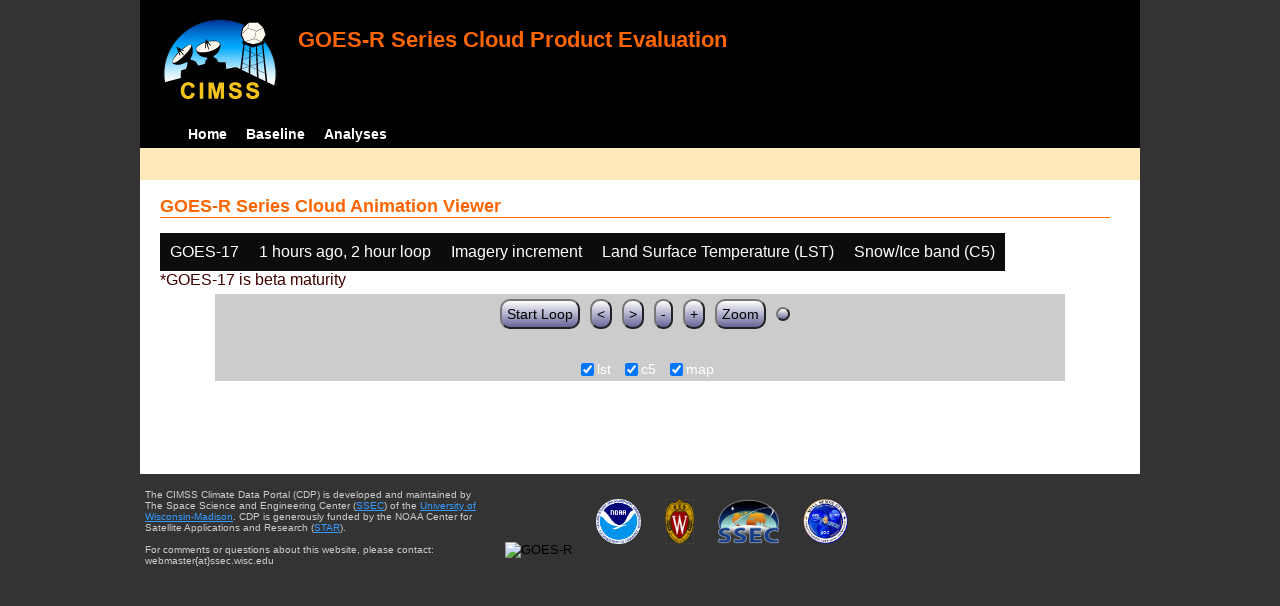

--- FILE ---
content_type: text/html; charset=UTF-8
request_url: http://cimss.ssec.wisc.edu/clavrx/goesr_img/animate.php?imagesat=goes17&imagedate=2*1*2&imageinc=&imagetype=lst&overtype=c5
body_size: 3025
content:
<!DOCTYPE html>
<html><!-- InstanceBegin template="/Templates/demo_template.dwt" codeOutsideHTMLIsLocked="false" -->
	<head> 
	<!-- InstanceBeginEditable name="doctitle" -->
<title>Imagery loops</title>
<!-- InstanceEndEditable -->
	<link href="http://cimss.ssec.wisc.edu/patmosx/personal/jhoffman/demo/css/style.css" rel="stylesheet" type="text/css" media="screen" />
        <script src="http://cimss.ssec.wisc.edu/patmosx/personal/jhoffman/demo/javascript/jquery.min.js"></script>
        <script type="text/javascript" src="hanis_min.js"> </script>
        <script>
            $(function() { 
                $("#includedHeader").load("./header.html");
                $("#includedFooter").load("./footer.html");
            });
        </script>
<link href="drop-down-menu.css" type="text/css" rel="stylesheet" />
<script src="menu.js" type="text/javascript"></script>
        <style>
           .dropbtn {
              background-color: #0c0c0c;
              color: white;
              padding: 10px;
              font-size: 16px;
              border: none;
           }
           .dropdown {
              position: relative;
              display: inline-block;
           }
           .dropdown-content {
              display: none;
              position: absolute;
              background-color: #f1f1f1;
              min-width: 250px;
              box-shadow: 0px 8px 16px 0px rgba(0,0,0,0.2);
              z-index: 3;
           }
           .dropdown-content a ul ul li{
              color: black;
              padding: 12px 16px;
              text-decoration: none;
              display: block;
           }
           .dropdown-content a:hover {background-color: #ddd}
           .dropdown:hover .dropdown-content {
               display: block;
           }
           .dropdown:hover .dropbtn {
               background-color: #3e8e41;
           }
</style>
        <!-- InstanceBeginEditable name="head" -->
   <SCRIPT LANGUAGE="JavaScript">
function pad(num, size) {
    var s = num+"";
    while (s.length < size) s = "0" + s;
    return s;
}
function myFunction() {
    location.reload();
}
</Script>
<!-- InstanceEndEditable -->
	</head>
	<body>
		<div id="wrapper">
            <span id="includedHeader"></span>
			<div id="content"><!-- InstanceBeginEditable name="content" -->
  <h2> GOES-R Series Cloud Animation Viewer </h2><div class="dropdown" ><button class="dropbtn">GOES-17</button><div class="dropdown-content">  <a href="animate.php?imagesat=goes16&imagedate=2*1*2&imageinc=&imagetype=lst&overtype=c5">GOES-16 </a><br>  <a href="animate.php?imagesat=goes17&imagedate=2*1*2&imageinc=&imagetype=lst&overtype=c5">GOES-17 </a></div></div><div class="dropdown" ><button class="dropbtn">1 hours ago, 2 hour loop</button><div class="dropdown-content"><a href="animate.php?imagesat=goes17&imagedate=20230511&imageinc=&imagetype=lst&overtype=c5">20230511 </a><br><a href="animate.php?imagesat=goes17&imagedate=20230510&imageinc=&imagetype=lst&overtype=c5">20230510 </a><br><a href="animate.php?imagesat=goes17&imagedate=20230509&imageinc=&imagetype=lst&overtype=c5">20230509 </a><br><a href="animate.php?imagesat=goes17&imagedate=20230508&imageinc=&imagetype=lst&overtype=c5">20230508 </a><br><a href="animate.php?imagesat=goes17&imagedate=20230507&imageinc=&imagetype=lst&overtype=c5">20230507 </a><br>  <a href="animate.php?imagesat=goes17&imagedate=2*&imageinc=&imagetype=lst&overtype=c5">All available times </a><br><ul id="menu"><li><a href="animate.php?imagesat=goes17&imagedate=2*0*12&imageinc=&imagetype=lst&overtype=c5">&nbsp;&nbsp;   0 hours ago </a><ul><li>  <a href="animate.php?imagesat=goes17&imagedate=2*0*0&imageinc=&imagetype=lst&overtype=c5">0 hour loop</li></a><li>  <a href="animate.php?imagesat=goes17&imagedate=2*0*1&imageinc=&imagetype=lst&overtype=c5">1 hour loop</li></a><li>  <a href="animate.php?imagesat=goes17&imagedate=2*0*2&imageinc=&imagetype=lst&overtype=c5">2 hour loop</li></a><li>  <a href="animate.php?imagesat=goes17&imagedate=2*0*3&imageinc=&imagetype=lst&overtype=c5">3 hour loop</li></a><li>  <a href="animate.php?imagesat=goes17&imagedate=2*0*6&imageinc=&imagetype=lst&overtype=c5">6 hour loop</li></a><li>  <a href="animate.php?imagesat=goes17&imagedate=2*0*9&imageinc=&imagetype=lst&overtype=c5">9 hour loop</li></a><li>  <a href="animate.php?imagesat=goes17&imagedate=2*0*12&imageinc=&imagetype=lst&overtype=c5">12 hour loop</li></a><li>  <a href="animate.php?imagesat=goes17&imagedate=2*0*18&imageinc=&imagetype=lst&overtype=c5">18 hour loop</li></a><li>  <a href="animate.php?imagesat=goes17&imagedate=2*0*24&imageinc=&imagetype=lst&overtype=c5">24 hour loop</li></a><li>  <a href="animate.php?imagesat=goes17&imagedate=2*0*30&imageinc=&imagetype=lst&overtype=c5">30 hour loop</li></a><li>  <a href="animate.php?imagesat=goes17&imagedate=2*0*36&imageinc=&imagetype=lst&overtype=c5">36 hour loop</li></a><li>  <a href="animate.php?imagesat=goes17&imagedate=2*0*42&imageinc=&imagetype=lst&overtype=c5">42 hour loop</li></a><li>  <a href="animate.php?imagesat=goes17&imagedate=2*0*48&imageinc=&imagetype=lst&overtype=c5">48 hour loop</li></a></ul></li><li><a href="animate.php?imagesat=goes17&imagedate=2*1*12&imageinc=&imagetype=lst&overtype=c5">&nbsp;&nbsp;   1 hours ago </a><ul><li>  <a href="animate.php?imagesat=goes17&imagedate=2*1*0&imageinc=&imagetype=lst&overtype=c5">0 hour loop</li></a><li>  <a href="animate.php?imagesat=goes17&imagedate=2*1*1&imageinc=&imagetype=lst&overtype=c5">1 hour loop</li></a><li>  <a href="animate.php?imagesat=goes17&imagedate=2*1*2&imageinc=&imagetype=lst&overtype=c5">2 hour loop</li></a><li>  <a href="animate.php?imagesat=goes17&imagedate=2*1*3&imageinc=&imagetype=lst&overtype=c5">3 hour loop</li></a><li>  <a href="animate.php?imagesat=goes17&imagedate=2*1*6&imageinc=&imagetype=lst&overtype=c5">6 hour loop</li></a><li>  <a href="animate.php?imagesat=goes17&imagedate=2*1*9&imageinc=&imagetype=lst&overtype=c5">9 hour loop</li></a><li>  <a href="animate.php?imagesat=goes17&imagedate=2*1*12&imageinc=&imagetype=lst&overtype=c5">12 hour loop</li></a><li>  <a href="animate.php?imagesat=goes17&imagedate=2*1*18&imageinc=&imagetype=lst&overtype=c5">18 hour loop</li></a><li>  <a href="animate.php?imagesat=goes17&imagedate=2*1*24&imageinc=&imagetype=lst&overtype=c5">24 hour loop</li></a><li>  <a href="animate.php?imagesat=goes17&imagedate=2*1*30&imageinc=&imagetype=lst&overtype=c5">30 hour loop</li></a><li>  <a href="animate.php?imagesat=goes17&imagedate=2*1*36&imageinc=&imagetype=lst&overtype=c5">36 hour loop</li></a><li>  <a href="animate.php?imagesat=goes17&imagedate=2*1*42&imageinc=&imagetype=lst&overtype=c5">42 hour loop</li></a><li>  <a href="animate.php?imagesat=goes17&imagedate=2*1*48&imageinc=&imagetype=lst&overtype=c5">48 hour loop</li></a></ul></li><li><a href="animate.php?imagesat=goes17&imagedate=2*2*12&imageinc=&imagetype=lst&overtype=c5">&nbsp;&nbsp;   2 hours ago </a><ul><li>  <a href="animate.php?imagesat=goes17&imagedate=2*2*0&imageinc=&imagetype=lst&overtype=c5">0 hour loop</li></a><li>  <a href="animate.php?imagesat=goes17&imagedate=2*2*1&imageinc=&imagetype=lst&overtype=c5">1 hour loop</li></a><li>  <a href="animate.php?imagesat=goes17&imagedate=2*2*2&imageinc=&imagetype=lst&overtype=c5">2 hour loop</li></a><li>  <a href="animate.php?imagesat=goes17&imagedate=2*2*3&imageinc=&imagetype=lst&overtype=c5">3 hour loop</li></a><li>  <a href="animate.php?imagesat=goes17&imagedate=2*2*6&imageinc=&imagetype=lst&overtype=c5">6 hour loop</li></a><li>  <a href="animate.php?imagesat=goes17&imagedate=2*2*9&imageinc=&imagetype=lst&overtype=c5">9 hour loop</li></a><li>  <a href="animate.php?imagesat=goes17&imagedate=2*2*12&imageinc=&imagetype=lst&overtype=c5">12 hour loop</li></a><li>  <a href="animate.php?imagesat=goes17&imagedate=2*2*18&imageinc=&imagetype=lst&overtype=c5">18 hour loop</li></a><li>  <a href="animate.php?imagesat=goes17&imagedate=2*2*24&imageinc=&imagetype=lst&overtype=c5">24 hour loop</li></a><li>  <a href="animate.php?imagesat=goes17&imagedate=2*2*30&imageinc=&imagetype=lst&overtype=c5">30 hour loop</li></a><li>  <a href="animate.php?imagesat=goes17&imagedate=2*2*36&imageinc=&imagetype=lst&overtype=c5">36 hour loop</li></a><li>  <a href="animate.php?imagesat=goes17&imagedate=2*2*42&imageinc=&imagetype=lst&overtype=c5">42 hour loop</li></a><li>  <a href="animate.php?imagesat=goes17&imagedate=2*2*48&imageinc=&imagetype=lst&overtype=c5">48 hour loop</li></a></ul></li><li><a href="animate.php?imagesat=goes17&imagedate=2*3*12&imageinc=&imagetype=lst&overtype=c5">&nbsp;&nbsp;   3 hours ago </a><ul><li>  <a href="animate.php?imagesat=goes17&imagedate=2*3*0&imageinc=&imagetype=lst&overtype=c5">0 hour loop</li></a><li>  <a href="animate.php?imagesat=goes17&imagedate=2*3*1&imageinc=&imagetype=lst&overtype=c5">1 hour loop</li></a><li>  <a href="animate.php?imagesat=goes17&imagedate=2*3*2&imageinc=&imagetype=lst&overtype=c5">2 hour loop</li></a><li>  <a href="animate.php?imagesat=goes17&imagedate=2*3*3&imageinc=&imagetype=lst&overtype=c5">3 hour loop</li></a><li>  <a href="animate.php?imagesat=goes17&imagedate=2*3*6&imageinc=&imagetype=lst&overtype=c5">6 hour loop</li></a><li>  <a href="animate.php?imagesat=goes17&imagedate=2*3*9&imageinc=&imagetype=lst&overtype=c5">9 hour loop</li></a><li>  <a href="animate.php?imagesat=goes17&imagedate=2*3*12&imageinc=&imagetype=lst&overtype=c5">12 hour loop</li></a><li>  <a href="animate.php?imagesat=goes17&imagedate=2*3*18&imageinc=&imagetype=lst&overtype=c5">18 hour loop</li></a><li>  <a href="animate.php?imagesat=goes17&imagedate=2*3*24&imageinc=&imagetype=lst&overtype=c5">24 hour loop</li></a><li>  <a href="animate.php?imagesat=goes17&imagedate=2*3*30&imageinc=&imagetype=lst&overtype=c5">30 hour loop</li></a><li>  <a href="animate.php?imagesat=goes17&imagedate=2*3*36&imageinc=&imagetype=lst&overtype=c5">36 hour loop</li></a><li>  <a href="animate.php?imagesat=goes17&imagedate=2*3*42&imageinc=&imagetype=lst&overtype=c5">42 hour loop</li></a><li>  <a href="animate.php?imagesat=goes17&imagedate=2*3*48&imageinc=&imagetype=lst&overtype=c5">48 hour loop</li></a></ul></li><li><a href="animate.php?imagesat=goes17&imagedate=2*6*12&imageinc=&imagetype=lst&overtype=c5">&nbsp;&nbsp;   6 hours ago </a><ul><li>  <a href="animate.php?imagesat=goes17&imagedate=2*6*0&imageinc=&imagetype=lst&overtype=c5">0 hour loop</li></a><li>  <a href="animate.php?imagesat=goes17&imagedate=2*6*1&imageinc=&imagetype=lst&overtype=c5">1 hour loop</li></a><li>  <a href="animate.php?imagesat=goes17&imagedate=2*6*2&imageinc=&imagetype=lst&overtype=c5">2 hour loop</li></a><li>  <a href="animate.php?imagesat=goes17&imagedate=2*6*3&imageinc=&imagetype=lst&overtype=c5">3 hour loop</li></a><li>  <a href="animate.php?imagesat=goes17&imagedate=2*6*6&imageinc=&imagetype=lst&overtype=c5">6 hour loop</li></a><li>  <a href="animate.php?imagesat=goes17&imagedate=2*6*9&imageinc=&imagetype=lst&overtype=c5">9 hour loop</li></a><li>  <a href="animate.php?imagesat=goes17&imagedate=2*6*12&imageinc=&imagetype=lst&overtype=c5">12 hour loop</li></a><li>  <a href="animate.php?imagesat=goes17&imagedate=2*6*18&imageinc=&imagetype=lst&overtype=c5">18 hour loop</li></a><li>  <a href="animate.php?imagesat=goes17&imagedate=2*6*24&imageinc=&imagetype=lst&overtype=c5">24 hour loop</li></a><li>  <a href="animate.php?imagesat=goes17&imagedate=2*6*30&imageinc=&imagetype=lst&overtype=c5">30 hour loop</li></a><li>  <a href="animate.php?imagesat=goes17&imagedate=2*6*36&imageinc=&imagetype=lst&overtype=c5">36 hour loop</li></a><li>  <a href="animate.php?imagesat=goes17&imagedate=2*6*42&imageinc=&imagetype=lst&overtype=c5">42 hour loop</li></a><li>  <a href="animate.php?imagesat=goes17&imagedate=2*6*48&imageinc=&imagetype=lst&overtype=c5">48 hour loop</li></a></ul></li><li><a href="animate.php?imagesat=goes17&imagedate=2*9*12&imageinc=&imagetype=lst&overtype=c5">&nbsp;&nbsp;   9 hours ago </a><ul><li>  <a href="animate.php?imagesat=goes17&imagedate=2*9*0&imageinc=&imagetype=lst&overtype=c5">0 hour loop</li></a><li>  <a href="animate.php?imagesat=goes17&imagedate=2*9*1&imageinc=&imagetype=lst&overtype=c5">1 hour loop</li></a><li>  <a href="animate.php?imagesat=goes17&imagedate=2*9*2&imageinc=&imagetype=lst&overtype=c5">2 hour loop</li></a><li>  <a href="animate.php?imagesat=goes17&imagedate=2*9*3&imageinc=&imagetype=lst&overtype=c5">3 hour loop</li></a><li>  <a href="animate.php?imagesat=goes17&imagedate=2*9*6&imageinc=&imagetype=lst&overtype=c5">6 hour loop</li></a><li>  <a href="animate.php?imagesat=goes17&imagedate=2*9*9&imageinc=&imagetype=lst&overtype=c5">9 hour loop</li></a><li>  <a href="animate.php?imagesat=goes17&imagedate=2*9*12&imageinc=&imagetype=lst&overtype=c5">12 hour loop</li></a><li>  <a href="animate.php?imagesat=goes17&imagedate=2*9*18&imageinc=&imagetype=lst&overtype=c5">18 hour loop</li></a><li>  <a href="animate.php?imagesat=goes17&imagedate=2*9*24&imageinc=&imagetype=lst&overtype=c5">24 hour loop</li></a><li>  <a href="animate.php?imagesat=goes17&imagedate=2*9*30&imageinc=&imagetype=lst&overtype=c5">30 hour loop</li></a><li>  <a href="animate.php?imagesat=goes17&imagedate=2*9*36&imageinc=&imagetype=lst&overtype=c5">36 hour loop</li></a><li>  <a href="animate.php?imagesat=goes17&imagedate=2*9*42&imageinc=&imagetype=lst&overtype=c5">42 hour loop</li></a><li>  <a href="animate.php?imagesat=goes17&imagedate=2*9*48&imageinc=&imagetype=lst&overtype=c5">48 hour loop</li></a></ul></li><li><a href="animate.php?imagesat=goes17&imagedate=2*12*12&imageinc=&imagetype=lst&overtype=c5">&nbsp;&nbsp;   12 hours ago </a><ul><li>  <a href="animate.php?imagesat=goes17&imagedate=2*12*0&imageinc=&imagetype=lst&overtype=c5">0 hour loop</li></a><li>  <a href="animate.php?imagesat=goes17&imagedate=2*12*1&imageinc=&imagetype=lst&overtype=c5">1 hour loop</li></a><li>  <a href="animate.php?imagesat=goes17&imagedate=2*12*2&imageinc=&imagetype=lst&overtype=c5">2 hour loop</li></a><li>  <a href="animate.php?imagesat=goes17&imagedate=2*12*3&imageinc=&imagetype=lst&overtype=c5">3 hour loop</li></a><li>  <a href="animate.php?imagesat=goes17&imagedate=2*12*6&imageinc=&imagetype=lst&overtype=c5">6 hour loop</li></a><li>  <a href="animate.php?imagesat=goes17&imagedate=2*12*9&imageinc=&imagetype=lst&overtype=c5">9 hour loop</li></a><li>  <a href="animate.php?imagesat=goes17&imagedate=2*12*12&imageinc=&imagetype=lst&overtype=c5">12 hour loop</li></a><li>  <a href="animate.php?imagesat=goes17&imagedate=2*12*18&imageinc=&imagetype=lst&overtype=c5">18 hour loop</li></a><li>  <a href="animate.php?imagesat=goes17&imagedate=2*12*24&imageinc=&imagetype=lst&overtype=c5">24 hour loop</li></a><li>  <a href="animate.php?imagesat=goes17&imagedate=2*12*30&imageinc=&imagetype=lst&overtype=c5">30 hour loop</li></a><li>  <a href="animate.php?imagesat=goes17&imagedate=2*12*36&imageinc=&imagetype=lst&overtype=c5">36 hour loop</li></a><li>  <a href="animate.php?imagesat=goes17&imagedate=2*12*42&imageinc=&imagetype=lst&overtype=c5">42 hour loop</li></a><li>  <a href="animate.php?imagesat=goes17&imagedate=2*12*48&imageinc=&imagetype=lst&overtype=c5">48 hour loop</li></a></ul></li><li><a href="animate.php?imagesat=goes17&imagedate=2*18*12&imageinc=&imagetype=lst&overtype=c5">&nbsp;&nbsp;   18 hours ago </a><ul><li>  <a href="animate.php?imagesat=goes17&imagedate=2*18*0&imageinc=&imagetype=lst&overtype=c5">0 hour loop</li></a><li>  <a href="animate.php?imagesat=goes17&imagedate=2*18*1&imageinc=&imagetype=lst&overtype=c5">1 hour loop</li></a><li>  <a href="animate.php?imagesat=goes17&imagedate=2*18*2&imageinc=&imagetype=lst&overtype=c5">2 hour loop</li></a><li>  <a href="animate.php?imagesat=goes17&imagedate=2*18*3&imageinc=&imagetype=lst&overtype=c5">3 hour loop</li></a><li>  <a href="animate.php?imagesat=goes17&imagedate=2*18*6&imageinc=&imagetype=lst&overtype=c5">6 hour loop</li></a><li>  <a href="animate.php?imagesat=goes17&imagedate=2*18*9&imageinc=&imagetype=lst&overtype=c5">9 hour loop</li></a><li>  <a href="animate.php?imagesat=goes17&imagedate=2*18*12&imageinc=&imagetype=lst&overtype=c5">12 hour loop</li></a><li>  <a href="animate.php?imagesat=goes17&imagedate=2*18*18&imageinc=&imagetype=lst&overtype=c5">18 hour loop</li></a><li>  <a href="animate.php?imagesat=goes17&imagedate=2*18*24&imageinc=&imagetype=lst&overtype=c5">24 hour loop</li></a><li>  <a href="animate.php?imagesat=goes17&imagedate=2*18*30&imageinc=&imagetype=lst&overtype=c5">30 hour loop</li></a><li>  <a href="animate.php?imagesat=goes17&imagedate=2*18*36&imageinc=&imagetype=lst&overtype=c5">36 hour loop</li></a><li>  <a href="animate.php?imagesat=goes17&imagedate=2*18*42&imageinc=&imagetype=lst&overtype=c5">42 hour loop</li></a><li>  <a href="animate.php?imagesat=goes17&imagedate=2*18*48&imageinc=&imagetype=lst&overtype=c5">48 hour loop</li></a></ul></li><li><a href="animate.php?imagesat=goes17&imagedate=2*24*12&imageinc=&imagetype=lst&overtype=c5">&nbsp;&nbsp;   24 hours ago </a><ul><li>  <a href="animate.php?imagesat=goes17&imagedate=2*24*0&imageinc=&imagetype=lst&overtype=c5">0 hour loop</li></a><li>  <a href="animate.php?imagesat=goes17&imagedate=2*24*1&imageinc=&imagetype=lst&overtype=c5">1 hour loop</li></a><li>  <a href="animate.php?imagesat=goes17&imagedate=2*24*2&imageinc=&imagetype=lst&overtype=c5">2 hour loop</li></a><li>  <a href="animate.php?imagesat=goes17&imagedate=2*24*3&imageinc=&imagetype=lst&overtype=c5">3 hour loop</li></a><li>  <a href="animate.php?imagesat=goes17&imagedate=2*24*6&imageinc=&imagetype=lst&overtype=c5">6 hour loop</li></a><li>  <a href="animate.php?imagesat=goes17&imagedate=2*24*9&imageinc=&imagetype=lst&overtype=c5">9 hour loop</li></a><li>  <a href="animate.php?imagesat=goes17&imagedate=2*24*12&imageinc=&imagetype=lst&overtype=c5">12 hour loop</li></a><li>  <a href="animate.php?imagesat=goes17&imagedate=2*24*18&imageinc=&imagetype=lst&overtype=c5">18 hour loop</li></a><li>  <a href="animate.php?imagesat=goes17&imagedate=2*24*24&imageinc=&imagetype=lst&overtype=c5">24 hour loop</li></a><li>  <a href="animate.php?imagesat=goes17&imagedate=2*24*30&imageinc=&imagetype=lst&overtype=c5">30 hour loop</li></a><li>  <a href="animate.php?imagesat=goes17&imagedate=2*24*36&imageinc=&imagetype=lst&overtype=c5">36 hour loop</li></a><li>  <a href="animate.php?imagesat=goes17&imagedate=2*24*42&imageinc=&imagetype=lst&overtype=c5">42 hour loop</li></a><li>  <a href="animate.php?imagesat=goes17&imagedate=2*24*48&imageinc=&imagetype=lst&overtype=c5">48 hour loop</li></a></ul></li><li><a href="animate.php?imagesat=goes17&imagedate=2*30*12&imageinc=&imagetype=lst&overtype=c5">&nbsp;&nbsp;   30 hours ago </a><ul><li>  <a href="animate.php?imagesat=goes17&imagedate=2*30*0&imageinc=&imagetype=lst&overtype=c5">0 hour loop</li></a><li>  <a href="animate.php?imagesat=goes17&imagedate=2*30*1&imageinc=&imagetype=lst&overtype=c5">1 hour loop</li></a><li>  <a href="animate.php?imagesat=goes17&imagedate=2*30*2&imageinc=&imagetype=lst&overtype=c5">2 hour loop</li></a><li>  <a href="animate.php?imagesat=goes17&imagedate=2*30*3&imageinc=&imagetype=lst&overtype=c5">3 hour loop</li></a><li>  <a href="animate.php?imagesat=goes17&imagedate=2*30*6&imageinc=&imagetype=lst&overtype=c5">6 hour loop</li></a><li>  <a href="animate.php?imagesat=goes17&imagedate=2*30*9&imageinc=&imagetype=lst&overtype=c5">9 hour loop</li></a><li>  <a href="animate.php?imagesat=goes17&imagedate=2*30*12&imageinc=&imagetype=lst&overtype=c5">12 hour loop</li></a><li>  <a href="animate.php?imagesat=goes17&imagedate=2*30*18&imageinc=&imagetype=lst&overtype=c5">18 hour loop</li></a><li>  <a href="animate.php?imagesat=goes17&imagedate=2*30*24&imageinc=&imagetype=lst&overtype=c5">24 hour loop</li></a><li>  <a href="animate.php?imagesat=goes17&imagedate=2*30*30&imageinc=&imagetype=lst&overtype=c5">30 hour loop</li></a><li>  <a href="animate.php?imagesat=goes17&imagedate=2*30*36&imageinc=&imagetype=lst&overtype=c5">36 hour loop</li></a><li>  <a href="animate.php?imagesat=goes17&imagedate=2*30*42&imageinc=&imagetype=lst&overtype=c5">42 hour loop</li></a><li>  <a href="animate.php?imagesat=goes17&imagedate=2*30*48&imageinc=&imagetype=lst&overtype=c5">48 hour loop</li></a></ul></li><li><a href="animate.php?imagesat=goes17&imagedate=2*36*12&imageinc=&imagetype=lst&overtype=c5">&nbsp;&nbsp;   36 hours ago </a><ul><li>  <a href="animate.php?imagesat=goes17&imagedate=2*36*0&imageinc=&imagetype=lst&overtype=c5">0 hour loop</li></a><li>  <a href="animate.php?imagesat=goes17&imagedate=2*36*1&imageinc=&imagetype=lst&overtype=c5">1 hour loop</li></a><li>  <a href="animate.php?imagesat=goes17&imagedate=2*36*2&imageinc=&imagetype=lst&overtype=c5">2 hour loop</li></a><li>  <a href="animate.php?imagesat=goes17&imagedate=2*36*3&imageinc=&imagetype=lst&overtype=c5">3 hour loop</li></a><li>  <a href="animate.php?imagesat=goes17&imagedate=2*36*6&imageinc=&imagetype=lst&overtype=c5">6 hour loop</li></a><li>  <a href="animate.php?imagesat=goes17&imagedate=2*36*9&imageinc=&imagetype=lst&overtype=c5">9 hour loop</li></a><li>  <a href="animate.php?imagesat=goes17&imagedate=2*36*12&imageinc=&imagetype=lst&overtype=c5">12 hour loop</li></a><li>  <a href="animate.php?imagesat=goes17&imagedate=2*36*18&imageinc=&imagetype=lst&overtype=c5">18 hour loop</li></a><li>  <a href="animate.php?imagesat=goes17&imagedate=2*36*24&imageinc=&imagetype=lst&overtype=c5">24 hour loop</li></a><li>  <a href="animate.php?imagesat=goes17&imagedate=2*36*30&imageinc=&imagetype=lst&overtype=c5">30 hour loop</li></a><li>  <a href="animate.php?imagesat=goes17&imagedate=2*36*36&imageinc=&imagetype=lst&overtype=c5">36 hour loop</li></a><li>  <a href="animate.php?imagesat=goes17&imagedate=2*36*42&imageinc=&imagetype=lst&overtype=c5">42 hour loop</li></a><li>  <a href="animate.php?imagesat=goes17&imagedate=2*36*48&imageinc=&imagetype=lst&overtype=c5">48 hour loop</li></a></ul></li><li><a href="animate.php?imagesat=goes17&imagedate=2*42*12&imageinc=&imagetype=lst&overtype=c5">&nbsp;&nbsp;   42 hours ago </a><ul><li>  <a href="animate.php?imagesat=goes17&imagedate=2*42*0&imageinc=&imagetype=lst&overtype=c5">0 hour loop</li></a><li>  <a href="animate.php?imagesat=goes17&imagedate=2*42*1&imageinc=&imagetype=lst&overtype=c5">1 hour loop</li></a><li>  <a href="animate.php?imagesat=goes17&imagedate=2*42*2&imageinc=&imagetype=lst&overtype=c5">2 hour loop</li></a><li>  <a href="animate.php?imagesat=goes17&imagedate=2*42*3&imageinc=&imagetype=lst&overtype=c5">3 hour loop</li></a><li>  <a href="animate.php?imagesat=goes17&imagedate=2*42*6&imageinc=&imagetype=lst&overtype=c5">6 hour loop</li></a><li>  <a href="animate.php?imagesat=goes17&imagedate=2*42*9&imageinc=&imagetype=lst&overtype=c5">9 hour loop</li></a><li>  <a href="animate.php?imagesat=goes17&imagedate=2*42*12&imageinc=&imagetype=lst&overtype=c5">12 hour loop</li></a><li>  <a href="animate.php?imagesat=goes17&imagedate=2*42*18&imageinc=&imagetype=lst&overtype=c5">18 hour loop</li></a><li>  <a href="animate.php?imagesat=goes17&imagedate=2*42*24&imageinc=&imagetype=lst&overtype=c5">24 hour loop</li></a><li>  <a href="animate.php?imagesat=goes17&imagedate=2*42*30&imageinc=&imagetype=lst&overtype=c5">30 hour loop</li></a><li>  <a href="animate.php?imagesat=goes17&imagedate=2*42*36&imageinc=&imagetype=lst&overtype=c5">36 hour loop</li></a><li>  <a href="animate.php?imagesat=goes17&imagedate=2*42*42&imageinc=&imagetype=lst&overtype=c5">42 hour loop</li></a><li>  <a href="animate.php?imagesat=goes17&imagedate=2*42*48&imageinc=&imagetype=lst&overtype=c5">48 hour loop</li></a></ul></li><li><a href="animate.php?imagesat=goes17&imagedate=2*48*12&imageinc=&imagetype=lst&overtype=c5">&nbsp;&nbsp;   48 hours ago </a><ul><li>  <a href="animate.php?imagesat=goes17&imagedate=2*48*0&imageinc=&imagetype=lst&overtype=c5">0 hour loop</li></a><li>  <a href="animate.php?imagesat=goes17&imagedate=2*48*1&imageinc=&imagetype=lst&overtype=c5">1 hour loop</li></a><li>  <a href="animate.php?imagesat=goes17&imagedate=2*48*2&imageinc=&imagetype=lst&overtype=c5">2 hour loop</li></a><li>  <a href="animate.php?imagesat=goes17&imagedate=2*48*3&imageinc=&imagetype=lst&overtype=c5">3 hour loop</li></a><li>  <a href="animate.php?imagesat=goes17&imagedate=2*48*6&imageinc=&imagetype=lst&overtype=c5">6 hour loop</li></a><li>  <a href="animate.php?imagesat=goes17&imagedate=2*48*9&imageinc=&imagetype=lst&overtype=c5">9 hour loop</li></a><li>  <a href="animate.php?imagesat=goes17&imagedate=2*48*12&imageinc=&imagetype=lst&overtype=c5">12 hour loop</li></a><li>  <a href="animate.php?imagesat=goes17&imagedate=2*48*18&imageinc=&imagetype=lst&overtype=c5">18 hour loop</li></a><li>  <a href="animate.php?imagesat=goes17&imagedate=2*48*24&imageinc=&imagetype=lst&overtype=c5">24 hour loop</li></a><li>  <a href="animate.php?imagesat=goes17&imagedate=2*48*30&imageinc=&imagetype=lst&overtype=c5">30 hour loop</li></a><li>  <a href="animate.php?imagesat=goes17&imagedate=2*48*36&imageinc=&imagetype=lst&overtype=c5">36 hour loop</li></a><li>  <a href="animate.php?imagesat=goes17&imagedate=2*48*42&imageinc=&imagetype=lst&overtype=c5">42 hour loop</li></a><li>  <a href="animate.php?imagesat=goes17&imagedate=2*48*48&imageinc=&imagetype=lst&overtype=c5">48 hour loop</li></a></ul></li></ul></div></div><div class="dropdown" ><button class="dropbtn">Imagery increment</button><div class="dropdown-content">  <a href="animate.php?imagesat=goes17&imagedate=2*1*2&imageinc=1&imagetype=lst&overtype=c5">Every image </a><br>  <a href="animate.php?imagesat=goes17&imagedate=2*1*2&imageinc=2&imagetype=lst&overtype=c5">Every other image </a><br>  <a href="animate.php?imagesat=goes17&imagedate=2*1*2&imageinc=4&imagetype=lst&overtype=c5">Every 4th image </a></div></div><div class="dropdown" ><button class="dropbtn">Land Surface Temperature (LST)</button><div class="dropdown-content">  <a href="animate.php?imagesat=goes17&imagedate=2*1*2&imageinc=&imagetype=bcm&overtype=c5">Baseline Cloud Mask (BCM) </a><br>  <a href="animate.php?imagesat=goes17&imagedate=2*1*2&imageinc=&imagetype=cth&overtype=c5">Cloud Top Height (CTH) </a><br>  <a href="animate.php?imagesat=goes17&imagedate=2*1*2&imageinc=&imagetype=ctp&overtype=c5">Cloud Top Pressure (CTP)</a><br>  <a href="animate.php?imagesat=goes17&imagedate=2*1*2&imageinc=&imagetype=ctt&overtype=c5">Cloud Top Temperature (CTT)</a><br>  <a href="animate.php?imagesat=goes17&imagedate=2*1*2&imageinc=&imagetype=phase&overtype=c5">Cloud Phase</a><br>  <a href="animate.php?imagesat=goes17&imagedate=2*1*2&imageinc=&imagetype=cod&overtype=c5">Cloud Optical Depth (COD)</a><br>  <a href="animate.php?imagesat=goes17&imagedate=2*1*2&imageinc=&imagetype=lst&overtype=c5">Land Surface Temperature (LST)</a><br>  <a href="animate.php?imagesat=goes17&imagedate=2*1*2&imageinc=&imagetype=sst&overtype=c5">Sea Surface Temperature (SST)</a><br>  <a href="animate.php?imagesat=goes17&imagedate=2*1*2&imageinc=&imagetype=tpw&overtype=c5">Total Precipitable Water (TPW)</a><br>  <a href="animate.php?imagesat=goes17&imagedate=2*1*2&imageinc=&imagetype=c2&overtype=c5">Red band (C2)</a><br>  <a href="animate.php?imagesat=goes17&imagedate=2*1*2&imageinc=&imagetype=c5&overtype=c5">Snow/Ice band (C5)</a><br>  <a href="animate.php?imagesat=goes17&imagedate=2*1*2&imageinc=&imagetype=c9&overtype=c5">Mid-Level Water Vapor Band (C9)</a><br>  <a href="animate.php?imagesat=goes17&imagedate=2*1*2&imageinc=&imagetype=c13&overtype=c5">IR Window Band (C13)</a><br>  <a href="animate.php?imagesat=goes17&imagedate=2*1*2&imageinc=&imagetype=c14&overtype=c5">IR Window Band (C14)</a><br>  <a href="animate.php?imagesat=goes17&imagedate=2*1*2&imageinc=&imagetype=rgb231&overtype=c5">RGB 2_3_1 </a><br>  <a href="animate.php?imagesat=goes17&imagedate=2*1*2&imageinc=&imagetype=rgb425&overtype=c5">RGB 4_2_5 </a><br>  <a href="animate.php?imagesat=goes17&imagedate=2*1*2&imageinc=&imagetype=rgbnight&overtype=c5">RGB 7_7_14 </a></div></div><div class="dropdown" ><button class="dropbtn">Snow/Ice band (C5)</button><div class="dropdown-content">  <a href="animate.php?imagesat=goes17&imagedate=2*1*2&imageinc=&overtype=bcm&imagetype=lst">Baseline Cloud Mask (BCM) </a>  <a href="animate.php?imagesat=goes17&imagedate=2*1*2&imageinc=&overtype=cth&imagetype=lst">Cloud Top Height (CTH) </a>  <a href="animate.php?imagesat=goes17&imagedate=2*1*2&imageinc=&overtype=ctp&imagetype=lst">Cloud Top Pressure (CTP)</a>  <a href="animate.php?imagesat=goes17&imagedate=2*1*2&imageinc=&overtype=ctt&imagetype=lst">Cloud Top Temperature (CTT)</a>  <a href="animate.php?imagesat=goes17&imagedate=2*1*2&imageinc=&overtype=phase&imagetype=lst">Cloud Phase</a>  <a href="animate.php?imagesat=goes17&imagedate=2*1*2&imageinc=&overtype=cod&imagetype=lst">Cloud Optical Depth (COD)</a>  <a href="animate.php?imagesat=goes17&imagedate=2*1*2&imageinc=&overtype=lst&imagetype=lst">Land Surface Temperature (LST)</a>  <a href="animate.php?imagesat=goes17&imagedate=2*1*2&imageinc=&overtype=sst&imagetype=lst">Sea Surface Temperature (SST)</a>  <a href="animate.php?imagesat=goes17&imagedate=2*1*2&imageinc=&overtype=tpw&imagetype=lst">Total Precipitable Water (TPW)</a>  <a href="animate.php?imagesat=goes17&imagedate=2*1*2&imageinc=&overtype=c2&imagetype=lst">Red band (C2)</a>  <a href="animate.php?imagesat=goes17&imagedate=2*1*2&imageinc=&overtype=c5&imagetype=lst">Snow/Ice band (C5)</a>  <a href="animate.php?imagesat=goes17&imagedate=2*1*2&imageinc=&overtype=c9&imagetype=lst">Mid-Level Water Vapor Band (C9)</a>  <a href="animate.php?imagesat=goes17&imagedate=2*1*2&imageinc=&overtype=c13&imagetype=lst">IR Window Band (C13)</a>  <a href="animate.php?imagesat=goes17&imagedate=2*1*2&imageinc=&overtype=c14&imagetype=lst">IR Window Band (C14)</a>  <a href="animate.php?imagesat=goes17&imagedate=2*1*2&imageinc=&overtype=rgb231&imagetype=lst">RGB 2_3_1 </a>  <a href="animate.php?imagesat=goes17&imagedate=2*1*2&imageinc=&overtype=rgb425&imagetype=lst">RGB 4_2_5 </a>  <a href="animate.php?imagesat=goes17&imagedate=2*1*2&imageinc=&overtype=rgbnight&imagetype=lst">RGB 7_7_14 </a></div></div><br> *GOES-17 is beta maturity<br> <body style="width:850" onload="HAniS.setup('filenames =   \n  frame_labels =  \n  controls = startstop,   step, speed, toggle, zoom, framelabel, overlay \n overlay_labels=  lst/on , c5/on , map/on \n overlay_filenames=  ,   ,  \n background_static=f \n start_looping = false \n startstop_labels = Start Loop, Stop Loop \n  window_size = 850, 850 \n  controls_style = padding:5px;background-color:#CCCCCC; \n  overlay_labels_style=font-family:arial;color:white;font-size:14px;padding:2px;background-color:#CCCCCC; \n  controls_tooltip = Click to start and/or stop the animation,  Click these to step back and forth, Click to increase/decrease animation speed, Toggle frames on/off,  Click to enable zooming (then click mouse button on image to zoom and \'drag\' the mouse to roam),  Image label \n  buttons_style=padding:5px;background:linear-gradient(white,#666699);vertical-align:middle;margin-left:10px;font-family:arial;font-size:14px;padding:5px;border-radius:10px; ' , 'handiv')"><object id="handiv" style="width:850px;" > </object><br> <br><br><br>    <!-- InstanceEndEditable -->
			</div>
            <span id="includedFooter"></span>
		</div>
	</body>
<!-- InstanceEnd --></html>
  
